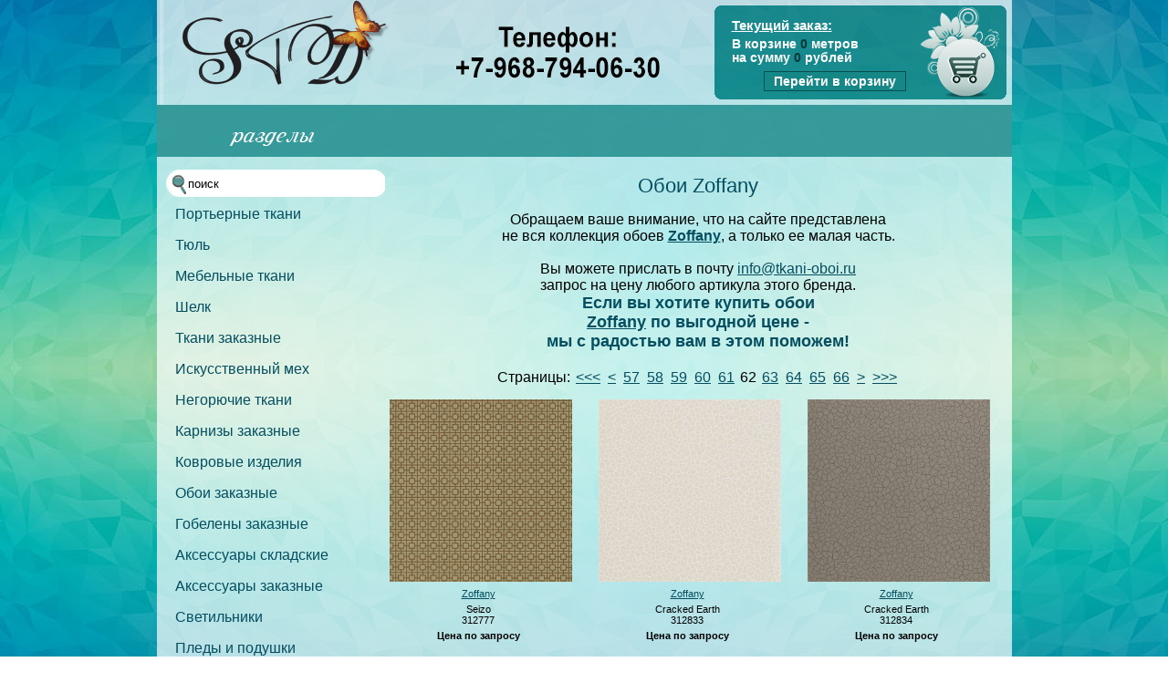

--- FILE ---
content_type: text/html; charset=UTF-8
request_url: https://tkani-oboi.ru/oboibrand?id=oboi_Zoffany&page=62
body_size: 30708
content:
    <!DOCTYPE html> 
		
<html lang="RU">

<head>

<title>&#10159;&#9884;Купить обои Zoffany у официального поставщика&#9884;</title>
<link rel="alternate" media="only screen and (max-width: 640px)" href="http://m.tkani-oboi.ru/oboibrand?id=oboi_Zoffany&page=62">
<meta name='wmail-verification' content='fa2ea8de60cc32b06e390642f6fac513' />
<meta name="yandex-verification" content="89039d5a2a025e50" />
<meta name="robots" content="all" />
<meta http-equiv="Content-Type" content="text/html; charset=utf-8">
<meta name="description" content="Купить обои Zoffany в Москве" />
<meta name="keywords" content="обои, виниловые обои, флизелиновые обои, zoffany, купить обои zoffany дешево, купить обои zoffany в москве" />
<!-- <script>
document.oncontextmenu=new Function("return false;")
</script> -->
<!--[if lte IE 8]>
<link rel="srylesheet" href="styles/ie8.css" type="text/css" />
<![endif]-->
<link href="styles/main.css" rel="stylesheet" type="text/css">
<link rel="apple-touch-icon" sizes="57x57" href="favicons/apple-touch-icon-57x57.png">
    <link rel="apple-touch-icon" sizes="60x60" href="favicons/apple-touch-icon-60x60.png">
    <link rel="apple-touch-icon" sizes="72x72" href="favicons/apple-touch-icon-72x72.png">
    <link rel="apple-touch-icon" sizes="76x76" href="favicons/apple-touch-icon-76x76.png">
    <link rel="apple-touch-icon" sizes="114x114" href="favicons/apple-touch-icon-114x114.png">
    <link rel="apple-touch-icon" sizes="120x120" href="favicons/apple-touch-icon-120x120.png">
    <link rel="apple-touch-icon" sizes="144x144" href="favicons/apple-touch-icon-144x144.png">
    <link rel="apple-touch-icon" sizes="152x152" href="favicons/apple-touch-icon-152x152.png">
    <link rel="icon" type="image/png" href="favicons/favicon-32x32.png" sizes="32x32">
    <link rel="icon" type="image/png" href="favicons/favicon-96x96.png" sizes="96x96">
    <link rel="icon" type="image/png" href="favicons/favicon-16x16.png" sizes="16x16">
    <link rel="manifest" href="favicons/manifest.json">
    <meta name="msapplication-TileColor" content="#ffffff">
    <meta name="msapplication-TileImage" content="favicons/mstile-144x144.png">

<script src="https://www.gstatic.com/swiffy/v7.4/runtime.js"></script>
    <script>
      swiffyobject = {"as3":false,"frameRate":50,"frameCount":1,"backgroundColor":-6710887,"frameSize":{"ymin":0,"xmin":0,"ymax":3300,"xmax":15000},"fileSize":18762,"v":"7.4.1","internedStrings":["::::::::","1072M::::A","delay_random","::::::6P:","::::::8L:","::::::1I:","::::::0W:","::::::9F:","5003K::XBB","::::::1E:","::::::M:","6359L::DAA","::::::5K:","::::::9B:","2221K::OCB","3924M::QAA","::::::A:","::::::Q:","::::::2S:","random","::::::3D:","6933K::KCB",":44S92Pb4N:8S3lb4G4pk66cbl5c6l1ub4k6q78b59db4p83b96b04db2m1l2t9nb5cn7gnb3d:3iMb9eP8iPb7b:5dhb2ds5R7nb8V7l3Q6sb5e8f5D6rb0J6kV1sb9g5gf8rb2G3kA5ob1g1d2f6mbJ4i5M2ra7S9mb1G1e3C2mbn1c3d1cb5d:7l9Gb3m9L8s4Qb7e0D9h0Dbd:hab0ce7g9gbt1c4d1cb3c:3g8Eb5c1E3g1Eb9c:3h3eb2c9c4f9cb2e:3j7Jb2h3Q5q45Cb2i2Q5r18Cb2i7N4l52Cby4P3f4Pbj:tkb2e2ed27cb9D74b6i12da:60La3G:bL2f4D2ibEdLdb2D:4N6Rb9K5U4Z72Cb6N8O53C31Cb7T4Q56C84Ba2Z9Qb3K9F42C3Lb7EM4JMc","::::::F:","76U92P86u387c","7488M::8CbB","1784M::DBA","::::::4S:","9993L::3CbB","::::::C:","1647L::HAA","::::::5C:","1072M738h::t00c","::::::0H:","::::::I:","2498L::8BaB","7508J::SDB","::::::5Q:","::::::0F:","::::::2J:","::::::W:"],"version":5,"tags":[{"paths":[{"data":[":540g90Pa:380ca080O:a:380Ca080o:"],"line":0}],"flat":true,"bounds":"550G00Q100o400c","linestyles":[{"color":-6750208,"width":20}],"id":1,"type":1},{"data":"[data-uri]\u003d","width":120,"id":2,"type":8,"height":180,"mask":"[data-uri]"},{"paths":[{"data":[":00X00Ra:600ca00x:a:600Cc"],"fill":0}],"flat":true,"bounds":"00X00R00x600c","fillstyles":[{"transform":"45184l::45184l00X00R","bitmap":2,"type":6}],"id":3,"type":1},{"frameCount":1,"id":4,"type":7,"tags":[{"depth":1,"id":3,"type":3,"matrix":0},{"type":2}]},{"frameCount":15,"id":5,"type":7,"tags":[{"depth":1,"id":4,"colortransform":"#3","type":3,"matrix":"#32"},{"type":2},{"depth":1,"replace":true,"colortransform":"#37","type":3,"matrix":"5854L52h::g71b"},{"type":2},{"depth":1,"replace":true,"colortransform":"::::::3R:","type":3,"matrix":"1207L931C::i73b"},{"type":2},{"depth":1,"replace":true,"colortransform":"::::::8R:","type":3,"matrix":"7635K110G::n80b"},{"type":2},{"depth":1,"replace":true,"colortransform":"::::::1S:","type":3,"matrix":"5412K805H::s86b"},{"type":2},{"depth":1,"replace":true,"colortransform":"#18","type":3,"matrix":"4689K339I::t90b"},{"type":2},{"depth":1,"replace":true,"colortransform":"::::::2R:","type":3,"matrix":"0592L048F:Al71b"},{"type":2},{"depth":1,"replace":true,"colortransform":"::::::3Q:","type":3,"matrix":"6283L89R:Ah7z"},{"type":2},{"depth":1,"replace":true,"colortransform":"::::::3P:","type":3,"matrix":"1621M906b:Ai73b"},{"type":2},{"depth":1,"replace":true,"colortransform":"::::::4O:","type":3,"matrix":"6534M738h::t00c"},{"type":2},{"depth":1,"replace":true,"colortransform":"::::::1P:","type":3,"matrix":"3480M674h::t99b"},{"type":2},{"depth":1,"replace":true,"colortransform":"::::::5P:","type":3,"matrix":"1655M718h::u00c"},{"type":2},{"type":9,"actions":[{"type":305,"value":"_root"},{"type":28},{"type":305,"value":"#2"},{"type":52},{"type":305,"value":0},{"type":305,"value":"Math"},{"type":28},{"type":305,"value":"#19"},{"type":82},{"type":305,"value":500},{"type":12},{"type":71},{"type":79}]},{"depth":1,"replace":true,"colortransform":"#3","type":3,"matrix":"#32"},{"type":2},{"type":2},{"type":9,"actions":[{"type":52},{"type":305,"value":"_root"},{"type":28},{"type":305,"value":"#2"},{"type":78},{"type":72},{"type":18},{"type":157,"target":14},{"type":305,"value":""},{"type":305,"value":4},{"type":34},{"type":305,"value":1},{"type":11},{"play":true,"frameBias":0,"type":159}]},{"type":2}]},{"paths":[{"data":[":F50cb6F:3K4jb6D6j6D6yb:9n6d4yb7d6j4k6jb6f:2k6Jb7d5J8d4YbA0O8D6Yb6D4J1K4JbA:A:bA:A:c"],"fill":0}],"flat":true,"bounds":"5P50c20c20g","fillstyles":[{"transform":"5535F03l93E5536FK25g","gradient":{"stops":[{"color":1291845632,"offset":0},{"color":855638016,"offset":114},{"color":0,"offset":255}]},"type":3}],"id":6,"type":1},{"frameCount":1,"id":7,"type":7,"tags":[{"depth":1,"id":5,"type":3,"matrix":"::::T0N"},{"depth":3,"id":5,"type":3,"matrix":"1072M:::t0N"},{"depth":5,"id":6,"type":3,"matrix":0},{"type":2}]},{"paths":[{"data":["#22"],"fill":0},{"data":[":56H82dbR:1Dcb3Ij4J9gbG1d7b1dbw:6fTb4j8D4j9Gb:X2EXc:1m0fb9C:9S8ib8Q7j5L9rbqy3dyb8e:4p2Lb3o8Q4l9RbCAGAc:2r3gb8B:0J5pb6G4qD5sbgbnbb1f:8h6Pb1c5Re5SbAACAc:6I7Bb0D:4R3qb5O4r9F4xbrl6clb1g:4o4Rb2j3W8f4XbBAEAc"],"fill":1},{"data":[":47S59NbW:4CjbQo8j6cb4lu6p0dbxkhkbL:6DFa2PTbTA5CAb9D:3ElbGo9fua6okb1he7p1cb2ep1gpbl:kGbDR8I3Fb5I5D5Q2Fa5LZbPC8BCc:7v0IbD:Hab4Do4h6gb8l1f7y0pb9e5d3e5dbG:4J2Fb9Q5K24C2Pb2J4C4N4CbQ:XfbXt6k5eb0n4c6v2hb5h7d0t9lb9j7g5q7gbc:f:b6fE5T6Sb2Y7Q08C7Qc:6O9vb7L:8LsbBw0owb1o:9y2cb9j1c7s5fb9co8bobM:3JWb3P2D33C6Db8BA2EAb9K:8Kqbas4jwa1unb9jj85b7eb0j7b0n7bb1c:8bPbH6C4T7Kb6S2H93C8Hb0DA1GAc:35g7mbH:MebYvv5eb7d2c7k4fbsizibs:8D4Fb4G9F4J9Fc:78E3ca2VgbFz1n9ba07czb9ov7q9ebjtQtbT:2FLb6I8B94B9Da3UgbP9b9q6cb5sg14c7db3gx2jxbr:tIbdY4c9Eb0c4C0K0Gb1N7C56C6Ec:7E4ob0G:3Fubl3c4q4db2pk9w9bb7gq7k3dbvnCnbT:0GIa2Z8Bb4CB9EBb6H:0Gxbu1c1l1cb9i:76b7bb2gk2kkb8e:8dWbP9C1E6Gb5C8C1K6Ea75B1Db8GI3LIc:14f5HbL:Rhb8B9c3c0gb1f0c4p5ia6p3kb4cu7dubg:gFb:Q4S4Qb6O7L5T7Lc:4E9ibP:UmbP3cj0ebyp7h2db1f7b3t8ib6h3d9i3dbh:NRa2M6Ia7O1Jb0E1C5G1Cc:9d2obS:e0cb4g7i80b5kb4X5N85B5Nc:33D5fb2H:6Gzbg9c0p1da7xgb5id1m5cb9by4DybQ:8CAa5YGbC:F:b9L:1K1dbo2c4g2cbp:5cBb2fH3rHb5e:3lbbp:0c:b0r:6l6Da1J7Hb8C3C5I3CbF:M:a0ZRb7FG0KGc:99e9tbL:7Bda74Btb0Uc6T8cbc9b0k9bbs:1dAa8xSb5cE8eEb3d:5dqbc7b4I0ca0Vzb3Lu4K8ebeu6cubt:1eIb8gW9w5Cb1pL0q4Dbj3CH7HbN3D5E3Dc:H4tbV:2Eea8Q8cb7Gu4J4cb8BmL8bbddqdb3c:1l8Bb7i1C0n1Cbk:rbb5ci7G7da9P0fb8EuPybd:i:b6d:6p2Cb4m7C2q3Fb7cZz3FbIZ1FZc"],"fill":2},{"data":[":56H82db2e:2exb:1c4J9gb3Dt6Ftb4C:7B1Dbk9F4j9GbxC1dCc:1m0fbd:gab9bk4L9rb6J2l4P2lbZ:3DYb3E2H5l9Rb1p8I9s8Ic:2r3gbb:cabzjE5sb8B6p8H6pbG:NBb2GUd5Sb2g5P0j5Pc:6I7Bbc:eab4ck8F4xb3H4r4O4rbR:6CLb6H0F9f4Xb5n3Q4r3Qc:0E38Mb6E:6L6fb3K9jH7vb4j7k6g0tb8B2h3L4lb6I2du1eb7kh5m3hbr5g4P7vb3R2o5S6wbM4h3F9ob1E5gU6nb0c1gx8obF6h0f0rb6f3i8q6ka5s5dbue8ceb5e:6h0Eb1d7F6j6Sb5f0M9o72Bb4i2N0m68Cb0c1R9f1Rbj:ukb2E8PT4Zb5EZ4I3Ia2K1Rb3G4K1O4Vb9G0K6O9Qb0CZ5FZc"],"fill":3}],"bounds":"#24","fillstyles":[{"transform":"1092F50U499c8310E90C:","gradient":{"stops":[{"color":-149944,"offset":0},{"color":-2453176,"offset":34},{"color":-2462682,"offset":105},{"color":-9558492,"offset":214},{"color":-11721435,"offset":255}]},"type":3},{"color":-10479104,"type":1},{"transform":"3716F57J29s2207F04L07I","gradient":{"stops":[{"color":-13210,"offset":0},{"color":-149944,"offset":56},{"color":-2462682,"offset":153},{"color":-10092544,"offset":238}]},"type":3},{"transform":"1450F79s923B9494E30F35C","gradient":{"stops":[{"color":-13210,"offset":0},{"color":-149944,"offset":56},{"color":-2462682,"offset":153},{"color":-10092544,"offset":238}]},"type":3}],"id":8,"type":1},{"paths":[{"data":["#22"],"fill":0}],"flat":true,"bounds":"#24","fillstyles":[{"color":-65281,"type":1}],"id":9,"type":1},{"data":"[data-uri]\u003d","width":120,"id":10,"type":8,"height":180},{"paths":[{"data":[":00X80Qa:600ca00x:a:600Cc"],"fill":0}],"flat":true,"bounds":"00X80Q00x600c","fillstyles":[{"transform":"45184l::45184l00X80Q","bitmap":10,"type":6}],"id":11,"type":1},{"frameCount":1,"id":12,"type":7,"tags":[{"depth":1,"id":11,"type":3,"matrix":0},{"type":2}]},{"frameCount":1,"id":13,"type":7,"tags":[{"depth":2,"id":8,"type":3,"matrix":0},{"depth":3,"id":9,"type":3,"matrix":0,"clip":6},{"depth":4,"id":12,"colortransform":"#3","type":3,"matrix":0},{"type":2}]},{"frameCount":15,"id":14,"type":7,"tags":[{"depth":1,"id":13,"type":3,"matrix":"#1"},{"type":2},{"depth":1,"replace":true,"colortransform":"RrRnRg::","type":3,"matrix":"#11"},{"type":2},{"depth":1,"replace":true,"colortransform":"6C6c6C8b6Cn::","type":3,"matrix":"#30"},{"type":2},{"depth":1,"replace":true,"colortransform":"4E3e4E3d4Ev::","type":3,"matrix":"#21"},{"type":2},{"depth":1,"replace":true,"colortransform":"2G1g2G7e2G9b::","type":3,"matrix":"#14"},{"type":2},{"depth":1,"replace":true,"colortransform":"0I9h0I1g0I6c::","type":3,"matrix":"#36"},{"type":2},{"depth":1,"replace":true,"colortransform":"7G1g7G3e7G7b::","type":3,"matrix":"#8"},{"type":2},{"depth":1,"replace":true,"colortransform":"4F2e4F6c4Fr::","type":3,"matrix":"#35"},{"type":2},{"depth":1,"replace":true,"colortransform":"1E4c1Er1Ei::","type":3,"matrix":"#28"},{"type":2},{"depth":1,"replace":true,"colortransform":"8Co8C:8C:::","type":3,"matrix":"#25"},{"type":2},{"depth":1,"replace":true,"colortransform":"QgQ:Q:::","type":3,"matrix":"#15"},{"type":2},{"depth":1,"replace":true,"colortransform":"DbD:D:::","type":3,"matrix":"#26"},{"type":2},{"depth":1,"replace":true,"colortransform":"#0","type":3,"matrix":"#1"},{"type":2},{"type":2},{"type":9,"actions":[{"type":52},{"type":305,"value":"_root"},{"type":28},{"type":305,"value":"#2"},{"type":78},{"type":72},{"type":18},{"type":157,"target":14},{"type":305,"value":""},{"type":305,"value":4},{"type":34},{"type":305,"value":1},{"type":11},{"play":true,"frameBias":0,"type":159}]},{"type":2}]},{"frameCount":15,"id":15,"type":7,"tags":[{"depth":1,"id":13,"type":3,"matrix":"#1"},{"type":2},{"depth":1,"replace":true,"colortransform":"RgR:R:::","type":3,"matrix":"#11"},{"type":2},{"depth":1,"replace":true,"colortransform":"6Cn6C:6C:::","type":3,"matrix":"#30"},{"type":2},{"depth":1,"replace":true,"colortransform":"4Ev4E:4E:::","type":3,"matrix":"#21"},{"type":2},{"depth":1,"replace":true,"colortransform":"2G9b2G:2G:::","type":3,"matrix":"#14"},{"type":2},{"depth":1,"replace":true,"colortransform":"0I6c0I:0I:::","type":3,"matrix":"#36"},{"type":2},{"depth":1,"replace":true,"colortransform":"7G7c7Gh7Gd::","type":3,"matrix":"#8"},{"type":2},{"depth":1,"replace":true,"colortransform":"4F7c4Fp4Fh::","type":3,"matrix":"#35"},{"type":2},{"depth":1,"replace":true,"colortransform":"1E8c1Ew1Ek::","type":3,"matrix":"#28"},{"type":2},{"depth":1,"replace":true,"colortransform":"8C8c8C1c8Co::","type":3,"matrix":"#25"},{"type":2},{"depth":1,"replace":true,"colortransform":"QqQnQg::","type":3,"matrix":"#15"},{"type":2},{"depth":1,"replace":true,"colortransform":"DdDcDb::","type":3,"matrix":"#26"},{"type":2},{"depth":1,"replace":true,"colortransform":"#0","type":3,"matrix":"#1"},{"type":2},{"type":2},{"type":9,"actions":[{"type":52},{"type":305,"value":"_root"},{"type":28},{"type":305,"value":"#2"},{"type":78},{"type":72},{"type":18},{"type":157,"target":14},{"type":305,"value":""},{"type":305,"value":4},{"type":34},{"type":305,"value":1},{"type":11},{"play":true,"frameBias":0,"type":159}]},{"type":2}]},{"paths":[{"data":[":74b68GbE:Kab1CeW0cb1P3j6S07cal:b8c3V3s01Cbc:g:bw:0cSbfRLRc"],"fill":0},{"data":[":92B68GbR:Lrbgs0csbc:g:b5o8g3s01cal:b5C4T5S07CbgYX0CbFAKAc"],"fill":1},{"data":[":A24DaBbb9B4c8C9fbJ4cf7da7dBb2cP1f0EabBa6G4Fc"],"fill":2},{"data":[":0J1Ca:ab:44c0c87eb9b3x0g3xb1d:1g3Xb9b3X9b87Ea:Ac"],"fill":3},{"data":[":7c40DbC:E:bTb3Cpa6g4fblOj5CbBUQ4CbNK1CKc"],"fill":4},{"data":[":4E40DbQ:1CkbOmQ4cbBtj5ca6g4FbMN3CPbC:E:c"],"fill":5},{"data":[":P24Da6G4fabbb9b4c1f0ea7dbbpMf7DbI5C8C9FaBBc"],"fill":6},{"data":[":2G32db6C2t2C98bbd6i9b8pbx2g2f4gba:b:b8c:7f9Hb9b1I3c6Qbd5H0C72Bb4C0c6F0cb4C:5F3Cc"],"fill":7},{"data":["::95Cb1D:0G7jb9B5j0C3ya:da0t:a:DbA8N9B3Yb0C7J1G7Jc"],"fill":8}],"bounds":"06C68G94e40q","fillstyles":[{"transform":"4493F31I26e4947F0z49G","gradient":{"stops":[{"color":-1073741824,"offset":0},{"color":1076373544,"offset":31},{"color":-2147483648,"offset":177}]},"type":3},{"transform":"6579F31I26E4947F78B49G","gradient":{"stops":[{"color":-1073741824,"offset":0},{"color":1076373544,"offset":31},{"color":-2147483648,"offset":177}]},"type":3},{"transform":"5377F3m96B5184F5c90C","gradient":{"stops":[{"color":-2453176,"offset":0},{"color":-2462682,"offset":55},{"color":-1066523100,"offset":195},{"color":5055781,"offset":255}]},"type":3},{"transform":"5096F::1918FJ5N","gradient":{"stops":[{"color":-2453176,"offset":0},{"color":-2462682,"offset":55},{"color":-1066523100,"offset":195},{"color":5055781,"offset":255}]},"type":3},{"transform":"5377F3m3M5377F6c91C","gradient":{"stops":[{"color":-2453176,"offset":0},{"color":-2462682,"offset":55},{"color":-1066523100,"offset":195},{"color":5055781,"offset":255}]},"type":3},{"transform":"5695F3m3m5377F3E91C","gradient":{"stops":[{"color":-2453176,"offset":0},{"color":-2462682,"offset":55},{"color":-1066523100,"offset":195},{"color":5055781,"offset":255}]},"type":3},{"transform":"5695F3m96b5184F2E90C","gradient":{"stops":[{"color":-2453176,"offset":0},{"color":-2462682,"offset":55},{"color":-1066523100,"offset":195},{"color":5055781,"offset":255}]},"type":3},{"transform":"5534F94s51E5536FI69e","gradient":{"stops":[{"color":-6266591,"offset":0},{"color":-5356000,"offset":55},{"color":-1067770338,"offset":195},{"color":5055781,"offset":255}]},"type":3},{"transform":"5056F::3274FO0S","gradient":{"stops":[{"color":-2453176,"offset":0},{"color":-2462682,"offset":55},{"color":-1066523100,"offset":195},{"color":5055781,"offset":255}]},"type":3}],"id":16,"type":1},{"frameCount":4,"id":17,"type":7,"tags":[{"depth":1,"id":14,"colortransform":"ZzZzZz::","type":3,"matrix":":::8CJc"},{"depth":3,"id":15,"colortransform":"Z:Z:Z:::","type":3,"matrix":"1072M::8CDc"},{"depth":19,"id":16,"type":3,"matrix":0},{"type":2},{"type":2},{"depth":1,"type":4},{"depth":3,"type":4},{"depth":1,"id":13,"colortransform":"7J9g7J3f7J2c::","type":3,"matrix":"7508J::7ENa","ratio":2},{"depth":8,"id":13,"colortransform":"7J2c7J:7J:::","type":3,"matrix":"564W::7E:a","ratio":2},{"type":2},{"type":2}]},{"frameCount":43,"id":18,"type":7,"tags":[{"type":9,"actions":[{"type":305,"value":""},{"type":305,"value":2},{"type":52},{"type":305,"value":2},{"type":63},{"type":157,"target":8},{"type":305,"value":-100},{"type":153,"target":9},{"type":305,"value":100},{"type":35}]},{"depth":1,"id":1,"type":3,"matrix":0},{"depth":20,"id":7,"colortransform":"#4","type":3,"matrix":"8304I6756E6756e8304I686f837B"},{"depth":26,"id":17,"colortransform":"#4","type":3,"matrix":"8305I6756E6755e8304I340f887B"},{"type":2},{"depth":20,"replace":true,"colortransform":"#12","type":3,"matrix":"3751I3423E3423e3751I999e35Y"},{"depth":26,"replace":true,"colortransform":"#12","type":3,"matrix":"3753I3424E3423e3752I681e88Y"},{"type":2},{"depth":20,"replace":true,"colortransform":"#39","type":3,"matrix":"9970H0009E0009e9970H348e50V"},{"depth":26,"replace":true,"colortransform":"#39","type":3,"matrix":"9969H0011E0010e9969H060e03W"},{"type":2},{"depth":20,"replace":true,"colortransform":"#5","type":3,"matrix":"6414H6723D6723d6414H736d80S"},{"depth":26,"replace":true,"colortransform":"#5","type":3,"matrix":"6415H6724D6725d6415H474d34T"},{"type":2},{"depth":20,"replace":true,"colortransform":"#33","type":3,"matrix":"3381H3441D3442d3381H160d29Q"},{"depth":26,"replace":true,"colortransform":"#33","type":3,"matrix":"3381H3443D3443d3380H924c82Q"},{"type":2},{"depth":20,"replace":true,"colortransform":"#7","type":3,"matrix":"0814H0219D0219d0814H623c89N"},{"depth":26,"replace":true,"colortransform":"#7","type":3,"matrix":"0815H0219D0219d0815H412c44O"},{"type":2},{"depth":20,"replace":true,"colortransform":"#38","type":3,"matrix":"8543G7141C7141c8543G119c71L"},{"depth":26,"replace":true,"colortransform":"#38","type":3,"matrix":"8542G7142C7142c8542G934b22M"},{"type":2},{"depth":20,"replace":true,"colortransform":"#9","type":3,"matrix":"6542G4229C4230c6542G56z66J"},{"depth":26,"replace":true,"colortransform":"#9","type":3,"matrix":"6542G4230C4230c6542G91x18K"},{"type":2},{"depth":20,"replace":true,"colortransform":"#20","type":3,"matrix":"4896G1465C1466c4896G29v77H"},{"depth":26,"replace":true,"colortransform":"#20","type":3,"matrix":"4896G1466C1467c4896G86t29I"},{"type":2},{"depth":20,"replace":true,"colortransform":"#31","type":3,"matrix":"3557G8881B8881b3557G37r06G"},{"depth":26,"replace":true,"colortransform":"#31","type":3,"matrix":"3558G8881B8881b3558G15q55G"},{"type":2},{"depth":20,"replace":true,"colortransform":"#13","type":3,"matrix":"2310G539Z540z2310G84n52E"},{"depth":26,"replace":true,"colortransform":"#13","type":3,"matrix":"2311G539Z540z2311G79m99E"},{"type":2},{"depth":20,"replace":true,"colortransform":"#40","type":3,"matrix":"1399G384X384x1399G70k11D"},{"depth":26,"replace":true,"colortransform":"#40","type":3,"matrix":"1400G384X385x1399G80j57D"},{"type":2},{"depth":20,"replace":true,"colortransform":"#17","type":3,"matrix":"0547G488V488v0547G90h91B"},{"depth":26,"replace":true,"colortransform":"#17","type":3,"matrix":"0548G488V488v0547G15h34C"},{"type":2},{"depth":20,"replace":true,"colortransform":"#10","type":3,"matrix":"9892F820T821t9892F49f5R"},{"depth":26,"replace":true,"colortransform":"#10","type":3,"matrix":"9893F821T820t9892F86e7V"},{"type":2},{"depth":20,"replace":true,"colortransform":"#34","type":3,"matrix":"9408F393S394s9408F45d5I"},{"depth":26,"replace":true,"colortransform":"#34","type":3,"matrix":"9409F394S393s9408F92c4M"},{"type":2},{"depth":20,"replace":true,"colortransform":"#23","type":3,"matrix":"9010F223R224r9010F76bT"},{"depth":26,"replace":true,"colortransform":"#23","type":3,"matrix":"9010F224R224r9010F5w2F"},{"type":2},{"depth":20,"replace":true,"colortransform":"#29","type":3,"matrix":"8687F315Q315q8687F7n8c"},{"depth":26,"replace":true,"colortransform":"#29","type":3,"matrix":"8688F315Q316q8687F1kC"},{"type":2},{"depth":20,"replace":true,"colortransform":"#16","type":3,"matrix":"8492F658P659p8492F5e7g"},{"depth":26,"replace":true,"colortransform":"#16","type":3,"matrix":"8492F659P659p8492Fw0d"},{"type":2},{"depth":20,"replace":true,"colortransform":"#0","type":3,"matrix":"8409F258P259p8409FA2j"},{"depth":26,"replace":true,"colortransform":"#0","type":3,"matrix":"8409F259P260p8409F0C3f"},{"type":2},{"depth":20,"replace":true,"type":3,"matrix":"8381F135P135p8381FT0k"},{"depth":26,"replace":true,"type":3,"matrix":"8381F135P135p8381F8D4g"},{"type":2},{"depth":20,"replace":true,"type":3,"matrix":"3255F217P217p3255FS0k"},{"depth":26,"replace":true,"type":3,"matrix":"3255F217P217p3255F3E7e"},{"type":2},{"depth":20,"replace":true,"type":3,"matrix":"9398E172O172o9398ET1k"},{"depth":26,"replace":true,"type":3,"matrix":"9398E172O172o9398E4E5d"},{"type":2},{"depth":20,"replace":true,"type":3,"matrix":"6853E867M867m6853ET2k"},{"depth":26,"replace":true,"type":3,"matrix":"6853E867M867m6853E1E6c"},{"type":2},{"depth":20,"replace":true,"type":3,"matrix":"5448E878L878l5448ES0k"},{"depth":26,"replace":true,"type":3,"matrix":"5448E878L878l5448E0E9b"},{"type":2},{"depth":20,"replace":true,"type":3,"matrix":"5004E551L551l5004ET1k"},{"depth":26,"replace":true,"type":3,"matrix":"5004E551L551l5004E9D8b"},{"type":2},{"type":9,"actions":[{"type":305,"value":"delay"},{"type":52},{"type":305,"value":3000},{"type":71},{"type":29}]},{"depth":20,"replace":true,"type":3,"matrix":"6138E391M391m6138EJ1k"},{"depth":26,"replace":true,"type":3,"matrix":"6138E391M391m6138E1E3c"},{"type":2},{"depth":20,"type":4},{"depth":20,"id":7,"type":3,"matrix":"7344E189N189n7344E:0k","actions":[{"actions":[{"type":129,"frame":0}],"events":128,"key":0}],"ratio":26},{"depth":26,"type":4},{"depth":26,"id":17,"type":3,"matrix":"7344E189N189n7344E2E7c","actions":[{"actions":[{"type":129,"frame":0}],"events":128,"key":0}],"ratio":26},{"type":2},{"type":9,"actions":[{"type":52},{"type":305,"value":"delay"},{"type":28},{"type":72},{"type":18},{"type":157,"target":12},{"type":305,"value":""},{"type":305,"value":4},{"type":34},{"type":305,"value":1},{"type":11},{"play":true,"frameBias":0,"type":159}]},{"depth":2,"id":7,"colortransform":"#6","type":3,"matrix":"7183E551N523n7135E1H7m","ratio":27},{"depth":8,"id":7,"colortransform":"::::::5T:","type":3,"matrix":"7157E596N568n7109E0K4l","ratio":27},{"depth":14,"id":7,"colortransform":"::::::7Q:","type":3,"matrix":"7130E643N615n7082E9M1k","ratio":27},{"depth":20,"replace":true,"colortransform":"::::::L:","type":3,"matrix":"8018E097M916n6907E95Bp"},{"depth":26,"replace":true,"colortransform":"::::::N:","type":3,"matrix":"6916E028O995n6860E54C6e"},{"type":2},{"depth":2,"replace":true,"type":3,"matrix":"6841E168O131o6779E54C:"},{"depth":8,"replace":true,"colortransform":"::::::4T:","type":3,"matrix":"7293E381N179o6751E77C4e"},{"depth":14,"replace":true,"colortransform":"::::::4Q:","type":3,"matrix":"7590E863M300o6682E38Dt"},{"depth":20,"replace":true,"colortransform":"::::::Z:","type":3,"matrix":"8703E906K738o6431E16F7H"},{"depth":26,"type":4},{"depth":26,"id":17,"colortransform":"::::::1C:","type":3,"matrix":"6290E127P089p6225E86F6i","ratio":28},{"type":2},{"depth":2,"replace":true,"type":3,"matrix":"6459E835O796o6394E40F3N"},{"depth":8,"replace":true,"colortransform":"::::::3T:","type":3,"matrix":"7419E160N879o6346E72FW"},{"depth":14,"replace":true,"colortransform":"::::::1Q:","type":3,"matrix":"8075E016M081p6229E70G9G"},{"depth":20,"replace":true,"colortransform":"::::::0D:","type":3,"matrix":"9445E618J628p5916E65I8S"},{"depth":26,"replace":true,"colortransform":"::::::9D:","type":3,"matrix":"7803E494M173q5596E00K2I"},{"type":2},{"depth":2,"replace":true,"type":3,"matrix":"6057E536P496p5989E42I95B"},{"depth":8,"replace":true,"colortransform":"::::::2T:","type":3,"matrix":"7558E918M645p5903E93I5J"},{"depth":14,"replace":true,"colortransform":"::::::8P:","type":3,"matrix":"8605E092L936p5735E31K8R"},{"depth":20,"replace":true,"colortransform":"::::::6E:","type":3,"matrix":"0243F228I587q5360E39M18C"},{"depth":26,"replace":true,"colortransform":"::::::7F:","type":3,"matrix":"9300E882J281r4955E15O83B"},{"type":2},{"depth":2,"replace":true,"type":3,"matrix":"5635E271Q229q5565E58L53D"},{"depth":8,"replace":true,"colortransform":"::::::1T:","type":3,"matrix":"7710E655M479q5420E44M9S"},{"depth":14,"replace":true,"colortransform":"::::::4P:","type":3,"matrix":"9182E086K866q5196E26O08C"},{"depth":20,"replace":true,"colortransform":"::::::3G:","type":3,"matrix":"1098F739G615r4765E39Q46D"},{"depth":26,"replace":true,"colortransform":"::::::5H:","type":3,"matrix":"0797F268H389s4314E27S71D"},{"type":2},{"depth":2,"replace":true,"type":3,"matrix":"5194E040R997q5121E88O20F"},{"depth":8,"replace":true,"colortransform":"::::::0T:","type":3,"matrix":"7873E371M378r4899E22Q96B"},{"depth":14,"replace":true,"colortransform":"::::::0P:","type":3,"matrix":"9806E998I870r4614E51S36D"},{"depth":20,"replace":true,"colortransform":"#5","type":3,"matrix":"2010F150F711s4129E70U84E"},{"depth":26,"replace":true,"colortransform":"::::::3J:","type":3,"matrix":"2295F656E497t3672E43W62F"},{"type":2},{"depth":2,"replace":true,"type":3,"matrix":"4734E844R798r4656E34S95G"},{"depth":8,"replace":true,"colortransform":"::::::9S:","type":3,"matrix":"8036E084M373s4324E29U01D"},{"depth":14,"replace":true,"colortransform":"::::::6O:","type":3,"matrix":"0466F842H977s3974E11X75E"},{"depth":20,"replace":true,"colortransform":"::::::0K:","type":3,"matrix":"2972F468D908t3441E24Z29G"},{"depth":26,"replace":true,"colortransform":"::::::1L:","type":3,"matrix":"3788F048C637u3015E756B51H"},{"type":2},{"depth":2,"replace":true,"type":3,"matrix":"4253E683S633s4174E93V75I"},{"depth":8,"replace":true,"colortransform":"::::::8S:","type":3,"matrix":"6847E163O383t3739E49Y94F"},{"depth":14,"replace":true,"colortransform":"::::::1O:","type":3,"matrix":"8742E854K106u3320E838B65H"},{"depth":20,"replace":true,"colortransform":"::::::0M:","type":3,"matrix":"0691F451H117v2737E029C87I"},{"depth":26,"replace":true,"colortransform":"::::::9M:","type":3,"matrix":"1369F270G726v2385E172C23K"},{"type":2},{"depth":2,"replace":true,"type":3,"matrix":"3753E555T503t3670E68Z63K"},{"depth":8,"replace":true,"colortransform":"::::::7S:","type":3,"matrix":"5644E259Q423u3137E969B87I"},{"depth":14,"replace":true,"colortransform":"::::::7N:","type":3,"matrix":"7009E877N266v2649E266C56K"},{"depth":20,"replace":true,"colortransform":"::::::0O:","type":3,"matrix":"8403E439L358w2019E433C47L"},{"depth":26,"replace":true,"colortransform":"::::::7O:","type":3,"matrix":"8945E494K845w1737E587C94M"},{"type":2},{"depth":2,"replace":true,"type":3,"matrix":"3233E461U406u3147E058C59M"},{"depth":8,"replace":true,"colortransform":"::::::5S:","type":3,"matrix":"4442E357S462v2535E390C79L"},{"depth":14,"replace":true,"colortransform":"::::::2N:","type":3,"matrix":"5276E900Q424w1979E693C46N"},{"depth":20,"replace":true,"colortransform":"::::::0Q:","type":3,"matrix":"6114E426P600x1302E837C05O"},{"depth":26,"replace":true,"colortransform":"#37","type":3,"matrix":"6521E717O966x1090E002D66P"},{"type":2},{"depth":2,"replace":true,"type":3,"matrix":"2695E401V344v2604E462C61O"},{"depth":8,"replace":true,"colortransform":"#27","type":3,"matrix":"3240E453U501w1935E809C72O"},{"depth":14,"replace":true,"colortransform":"::::::7M:","type":3,"matrix":"3544E922T582x1309E121D37Q"},{"depth":20,"replace":true,"colortransform":"::::::0S:","type":3,"matrix":"3824E413T841y0585E242D64Q"},{"depth":26,"replace":true,"colortransform":"#27","type":3,"matrix":"4096E940S086z0443E418D38S"},{"type":2},{"depth":2,"replace":true,"type":3,"matrix":"2136E375W316w2042E881C73Q"},{"depth":8,"replace":true,"colortransform":"::::::3S:","type":3,"matrix":"2037E549W540x1333E229D66R"},{"depth":14,"replace":true,"colortransform":"::::::3M:","type":3,"matrix":"1810E946W741y0638E550D28T"},{"depth":20,"replace":true,"colortransform":"::::::0U:","type":3,"matrix":"1534E400X7084b9868D646D22T"},{"depth":26,"replace":true,"colortransform":"::::::2U:","type":3,"matrix":"1670E163X7206b9797D835D09V"},{"type":2},{"depth":2,"replace":true,"type":3,"matrix":"1523E411X360x1445E313D90S"},{"depth":8,"replace":true,"colortransform":"#18","type":3,"matrix":"0800E673Y619y0715E651D60U"},{"depth":14,"replace":true,"colortransform":"#4","type":3,"matrix":"0039E997Z941z9951D976D21W"},{"depth":20,"type":4},{"depth":20,"id":7,"colortransform":"#6","type":3,"matrix":"9152D8387B8378b9147D050E81V","ratio":39},{"depth":26,"replace":true,"colortransform":"#6","type":3,"matrix":"9152D8387B8378b9147D352E07Y"},{"type":2},{"depth":2,"type":4},{"depth":8,"type":4},{"depth":14,"type":4},{"depth":20,"type":4},{"depth":26,"type":4},{"type":9,"actions":[{"type":305,"value":"delay"},{"type":52},{"type":305,"value":0},{"type":305,"value":"Math"},{"type":28},{"type":305,"value":"#19"},{"type":82},{"type":305,"value":9000},{"type":12},{"type":71},{"type":29}]},{"type":2},{"type":2},{"type":9,"actions":[{"type":52},{"type":305,"value":"delay"},{"type":28},{"type":72},{"type":18},{"type":157,"target":12},{"type":305,"value":""},{"type":305,"value":4},{"type":34},{"type":305,"value":1},{"type":11},{"play":true,"frameBias":0,"type":159}]},{"type":2}]},{"depth":1,"id":18,"type":3,"matrix":"D::i500g36p"},{"type":2}]};
    </script>
    	<!-- Start WOWSlider.com HEAD section -->
		<link rel="stylesheet" type="text/css" href="engine2/style.css" />
	<script src="engine2/jquery.js"></script>
<link rel="stylesheet" type="text/css" href="engine1/style.css" />
<script src="engine1/jquery.js"></script>
<!-- End WOWSlider.com HEAD section -->
<!-- Facebook Pixel Code -->
<script>
  !function(f,b,e,v,n,t,s)
  {if(f.fbq)return;n=f.fbq=function(){n.callMethod?
  n.callMethod.apply(n,arguments):n.queue.push(arguments)};
  if(!f._fbq)f._fbq=n;n.push=n;n.loaded=!0;n.version='2.0';
  n.queue=[];t=b.createElement(e);t.async=!0;
  t.src=v;s=b.getElementsByTagName(e)[0];
  s.parentNode.insertBefore(t,s)}(window, document,'script',
  'https://connect.facebook.net/en_US/fbevents.js');
  fbq('init', '148510769134320');
  fbq('track', 'PageView');
</script>
</head>
<body>
<noscript><img height="1" width="1" style="display:none" src="https://www.facebook.com/tr?id=148510769134320&ev=PageView&noscript=1" alt=""></noscript>
<!-- End Facebook Pixel Code -->
<script>document.onselectstart=new Function("return false");
document.ondragstart=new Function("return false");</script>
<script>
  fbq('track', 'ViewContent');
</script>
<SCRIPT>
<!--
var message="";
<!-- function clickIE() {if
(document.all) {(message);return false;}}
function clickNS(e) {if
(document.layers||(document.getElementById&&!document.all))
{
if (e.which==2) {
(message);
return false;}}}
if (document.layers) {
document.captureEvents(Event.MOUSEDOWN);
document.onmousedown=clickNS;
}else{
document.onmouseup=clickNS;
document.oncontextmenu=clickIE;
}
document.oncontextmenu=new
Function("return false")
-->
</SCRIPT> 

<!-- Rating@Mail.ru counter -->
<script>
var _tmr = _tmr || [];
_tmr.push({id: "2680410", type: "pageView", start: (new Date()).getTime()});
(function (d, w, id) {
  if (d.getElementById(id)) return;
  var ts = d.createElement("script"); ts.type = "text/javascript"; ts.async = true; ts.id = id;
  ts.src = (d.location.protocol == "https:" ? "https:" : "http:") + "//top-fwz1.mail.ru/js/code.js";
  var f = function () {var s = d.getElementsByTagName("script")[0]; s.parentNode.insertBefore(ts, s);};
  if (w.opera == "[object Opera]") { d.addEventListener("DOMContentLoaded", f, false); } else { f(); }
})(document, window, "topmailru-code");
</script><noscript><div style="position:absolute;left:-10000px;">
<img src="//top-fwz1.mail.ru/counter?id=2680410;js=na" style="border:0;" height="1" width="1" alt="Рейтинг@Mail.ru" />
</div></noscript>
<!-- //Rating@Mail.ru counter -->
<div id="container">
<div id="swiffycontainer" style="width: 750px; height: 165px; pointer-events: none;">

    </div>
    <script>
      
      var stage = new swiffy.Stage(document.getElementById('swiffycontainer'),
          swiffyobject, {});
      stage.setBackground(null);
      stage.start();
    </script>
 <div id="header">
 <table>
          <tr>
              <td><a href="https://tkani-oboi.ru/"><img src="img/logo.png" alt="STD" width="604" oncontextmenu="return false;" /></a>
<td> <a href="https://tkani-oboi.ru/cart"><img src="img/cart.png" alt="Корзина" width="333" oncontextmenu="return false;" /></a>
          </tr>
        </table>
<div class="cart">
<p class="white1">Текущий заказ:</p>
<p class="white"> В корзине <span>0</span> метров<br />на сумму <span>0</span>  рублей</p>
<p><a href="https://tkani-oboi.ru/cart">Перейти в корзину</a></p>
 </div>
</div>
<div id="content">

	<div id="left">
	<div class="header">
	<a href="https://tkani-oboi.ru/"><img src="img/left_header.png" alt="На главную страницу" oncontextmenu="return false;" /></a>
	</div>
		<div id="search">
	<form name="search" action="https://tkani-oboi.ru/search" method="get">	
	<table>
	<tr>
	<td class="input_left"></td>
	<td>
	<input type="text" name="q" value="поиск" onfocus="if(this.value == 'поиск') this.value=''" onblur="if(this.value == '') this.value='поиск'">
	</td>
	<td class="input_right"></td>
	</tr>
	</table>
	</form>
	</div>
	<div id="menu">
	<div id="items">
	
		<p> 
	<a href="https://tkani-oboi.ru/section?id=1">Портьерные ткани</a>
	</p> 
		<p> 
	<a href="https://tkani-oboi.ru/section?id=2">Тюль</a>
	</p> 
		<p> 
	<a href="https://tkani-oboi.ru/section?id=3">Мебельные ткани</a>
	</p> 
		<p> 
	<a href="https://tkani-oboi.ru/section?id=4">Шелк</a>
	</p> 
	
	<p>
	<a href="https://tkani-oboi.ru/brand">Ткани заказные</a>
	</p>
	<p><a href="https://tkani-oboi.ru/furs">Искусственный мех</a></p>
	<p><a href="https://tkani-oboi.ru/trevira">Негорючие ткани</a></p>
	<p>
	<a href="https://tkani-oboi.ru/karnizs">Карнизы заказные </a>
	</p>	
	<p>
	<a href="https://tkani-oboi.ru/carpets">Ковровые изделия</a>
	</p>
		<p>
	<a href="https://tkani-oboi.ru/obois">Обои заказные</a>
	</p>
	<p>
	<a href="https://tkani-oboi.ru/gobelins">Гобелены заказные</a>
	</p>
		<p>
	<a href="https://tkani-oboi.ru/trimmings">Аксессуары складские</a>
	</p>
 	<p>
	<a href="https://tkani-oboi.ru/trimmingszakaz">Аксессуары заказные</a>
	</p>
	<p>
	<a href="https://tkani-oboi.ru/lighting">Светильники</a>
	</p>
	<p>
	<a href="https://tkani-oboi.ru/throws">Пледы и подушки</a>
	</p>
	<p>
	<a href="https://tkani-oboi.ru/news">Новости</a>
	</p>
		<p>
	<a href="https://tkani-oboi.ru/sotrudnichestvo">Приглашаем к сотрудничеству</a>
	</p> 
	<p>
	<a href="https://tkani-oboi.ru/delivery">Оплата и доставка</a>
	</p>
		<p>
	<a href="https://tkani-oboi.ru/otzyvy">Отзывы</a>
	</p>
	<p>
	<a href="https://tkani-oboi.ru/contacts">Контакты</a>
	</p>
	
	<hr>
	<p><b>Покупка тканей для штор в компании STD</b></p>

<p>Вы можете заказать доставку на дом или в офис выбранных каталогов с образцами выбранных тканей, для предварительного ознакомления с тканями. Стоимость 500 руб по Москве, в случае заказа на ткани вычитаются из суммы заказа.</p>
    
<p>Доставка товаров, представленных в нашем магазине, осуществляется по Москве и ближайшему Подмосковью собственной службой доставки, отправка тканей в регионы России – транспортными компаниями.</p>

<p>Стоимость тканей указана за погонный метр.</p>

<p>Если Вы сомневаетесь в правильности расчета тканей, просто позвоните нам по телефону <br>+7(968)794-0630<br> и мы поможем Вам определиться с выбором и необходимым метражом тканей.</p>
<hr>
	</div>
	</div>
	</div>
	<div id="right">
	
	

		<script src="lightbox/jquery-latest.pack.js"></script>
<script src="lightbox/jquery.lightbox.js"></script>
<link rel="stylesheet" href="lightbox/css/lightbox.css" type="text/css">
<script>
  $(document).ready(function(){
    $(".lightbox-gal-19").lightbox({
      fitToScreen: true,
	fileBottomNavCloseImage: 'lightbox/images/closelabel.gif',
	  strings:{
        prevLinkTitle: 'Предыдущий рисунок',
        nextLinkTitle: 'Следующий рисунок',
        prevLinkText: '&laquo; Назад',
        nextLinkText: 'Вперед &raquo;',
        closeTitle: 'Закрыть галерею',
        image: 'Рисунок ',
        of: ' из '
      }
    });
  });
</script>
	<img src="../img/right_header4.png" alt="Обои Zoffany" oncontextmenu="return false;" /><br>
	<h1>Обои Zoffany</h1>
	<div class="text">Обращаем ваше внимание, что на сайте представлена<br>не вся коллекция обоев <b><a href="">Zoffany</a></b>, а только ее малая часть.<br><br>
	Вы можете прислать в почту <a href="mailto:info@tkani-oboi.ru">info@tkani-oboi.ru</a><br>
	запрос на цену любого артикула этого бренда.<br></div>
	<div class="ten">Если вы хотите купить обои <br><b><a href="">Zoffany</a></b> по выгодной цене -<br>
	мы с радостью вам в этом поможем!</div>
		<table class="pagination">
<tr><td>
  <!-- Дальше идёт вывод Pagination -->
    <span>Страницы: </span>
    	 	  	  <a href="/oboibrand?id=oboi_Zoffany&amp;" title="На первую страницу">&lt;&lt;&lt;</a>
      <a href="/oboibrand?id=oboi_Zoffany&amp;page=52" title="На десять страниц назад">&lt;</a>              <a href="/oboibrand?id=oboi_Zoffany&amp;page=57">57</a>          <a href="/oboibrand?id=oboi_Zoffany&amp;page=58">58</a>          <a href="/oboibrand?id=oboi_Zoffany&amp;page=59">59</a>          <a href="/oboibrand?id=oboi_Zoffany&amp;page=60">60</a>          <a href="/oboibrand?id=oboi_Zoffany&amp;page=61">61</a>          <span>62</span>          <a href="/oboibrand?id=oboi_Zoffany&amp;page=63">63</a>          <a href="/oboibrand?id=oboi_Zoffany&amp;page=64">64</a>          <a href="/oboibrand?id=oboi_Zoffany&amp;page=65">65</a>          <a href="/oboibrand?id=oboi_Zoffany&amp;page=66">66</a>        		       <a href="/oboibrand?id=oboi_Zoffany&amp;page=72" title="На десять страниц вперед">&gt;</a>
      <a href="/oboibrand?id=oboi_Zoffany&amp;page=76" title="На последнюю страницу">&gt;&gt;&gt;</a>
    	  
</td></tr>
</table></center>	<table class="products">

			<tr>
				<td> 		<div class="intro_product">
		<p class="img">
		<a href="https://tkani-oboi.ru/obois_/Zoffany/ZSEI312777_zoom.jpg" class="lightbox-gal-19" title="Zoffany"  rel="bookmark"><img src="https://tkani-oboi.ru/obois_/Zoffany/ZSEI312777_zoom.jpg" alt="Zoffany" oncontextmenu="return false;" />
		</a></p>
		<p class="title">
		<a href="https://tkani-oboi.ru/obois_/Zoffany/ZSEI312777_zoom.jpg" class="lightbox-gal-19" title="Zoffany"  rel="bookmark">Zoffany</a>
		</p>
		<p class="title">
		Seizo<br>312777		</p>

	<p class="price">Цена по запросу</p>
		
		</div>
			</td>
									<td> 		<div class="intro_product">
		<p class="img">
		<a href="https://tkani-oboi.ru/obois_/Zoffany/ZSEI312833_zoom.jpg" class="lightbox-gal-19" title="Zoffany"  rel="bookmark"><img src="https://tkani-oboi.ru/obois_/Zoffany/ZSEI312833_zoom.jpg" alt="Zoffany" oncontextmenu="return false;" />
		</a></p>
		<p class="title">
		<a href="https://tkani-oboi.ru/obois_/Zoffany/ZSEI312833_zoom.jpg" class="lightbox-gal-19" title="Zoffany"  rel="bookmark">Zoffany</a>
		</p>
		<p class="title">
		Cracked Earth<br>312833		</p>

	<p class="price">Цена по запросу</p>
		
		</div>
			</td>
									<td> 		<div class="intro_product">
		<p class="img">
		<a href="https://tkani-oboi.ru/obois_/Zoffany/ZSEI312834_zoom.jpg" class="lightbox-gal-19" title="Zoffany"  rel="bookmark"><img src="https://tkani-oboi.ru/obois_/Zoffany/ZSEI312834_zoom.jpg" alt="Zoffany" oncontextmenu="return false;" />
		</a></p>
		<p class="title">
		<a href="https://tkani-oboi.ru/obois_/Zoffany/ZSEI312834_zoom.jpg" class="lightbox-gal-19" title="Zoffany"  rel="bookmark">Zoffany</a>
		</p>
		<p class="title">
		Cracked Earth<br>312834		</p>

	<p class="price">Цена по запросу</p>
		
		</div>
			</td>
						</tr>
									<tr>
				<td> 		<div class="intro_product">
		<p class="img">
		<a href="https://tkani-oboi.ru/obois_/Zoffany/ZSEI312835_zoom.jpg" class="lightbox-gal-19" title="Zoffany"  rel="bookmark"><img src="https://tkani-oboi.ru/obois_/Zoffany/ZSEI312835_zoom.jpg" alt="Zoffany" oncontextmenu="return false;" />
		</a></p>
		<p class="title">
		<a href="https://tkani-oboi.ru/obois_/Zoffany/ZSEI312835_zoom.jpg" class="lightbox-gal-19" title="Zoffany"  rel="bookmark">Zoffany</a>
		</p>
		<p class="title">
		Cracked Earth<br>312835		</p>

	<p class="price">Цена по запросу</p>
		
		</div>
			</td>
									<td> 		<div class="intro_product">
		<p class="img">
		<a href="https://tkani-oboi.ru/obois_/Zoffany/ZSEI312836_zoom.jpg" class="lightbox-gal-19" title="Zoffany"  rel="bookmark"><img src="https://tkani-oboi.ru/obois_/Zoffany/ZSEI312836_zoom.jpg" alt="Zoffany" oncontextmenu="return false;" />
		</a></p>
		<p class="title">
		<a href="https://tkani-oboi.ru/obois_/Zoffany/ZSEI312836_zoom.jpg" class="lightbox-gal-19" title="Zoffany"  rel="bookmark">Zoffany</a>
		</p>
		<p class="title">
		Cracked Earth<br>312836		</p>

	<p class="price">Цена по запросу</p>
		
		</div>
			</td>
									<td> 		<div class="intro_product">
		<p class="img">
		<a href="https://tkani-oboi.ru/obois_/Zoffany/ZSEI312837_zoom.jpg" class="lightbox-gal-19" title="Zoffany"  rel="bookmark"><img src="https://tkani-oboi.ru/obois_/Zoffany/ZSEI312837_zoom.jpg" alt="Zoffany" oncontextmenu="return false;" />
		</a></p>
		<p class="title">
		<a href="https://tkani-oboi.ru/obois_/Zoffany/ZSEI312837_zoom.jpg" class="lightbox-gal-19" title="Zoffany"  rel="bookmark">Zoffany</a>
		</p>
		<p class="title">
		Cracked Earth<br>312837		</p>

	<p class="price">Цена по запросу</p>
		
		</div>
			</td>
						</tr>
									<tr>
				<td> 		<div class="intro_product">
		<p class="img">
		<a href="https://tkani-oboi.ru/obois_/Zoffany/ZSEI312838_zoom.jpg" class="lightbox-gal-19" title="Zoffany"  rel="bookmark"><img src="https://tkani-oboi.ru/obois_/Zoffany/ZSEI312838_zoom.jpg" alt="Zoffany" oncontextmenu="return false;" />
		</a></p>
		<p class="title">
		<a href="https://tkani-oboi.ru/obois_/Zoffany/ZSEI312838_zoom.jpg" class="lightbox-gal-19" title="Zoffany"  rel="bookmark">Zoffany</a>
		</p>
		<p class="title">
		Cracked Earth<br>312838		</p>

	<p class="price">Цена по запросу</p>
		
		</div>
			</td>
									<td> 		<div class="intro_product">
		<p class="img">
		<a href="https://tkani-oboi.ru/obois_/Zoffany/ZSEI312839_zoom.jpg" class="lightbox-gal-19" title="Zoffany"  rel="bookmark"><img src="https://tkani-oboi.ru/obois_/Zoffany/ZSEI312839_zoom.jpg" alt="Zoffany" oncontextmenu="return false;" />
		</a></p>
		<p class="title">
		<a href="https://tkani-oboi.ru/obois_/Zoffany/ZSEI312839_zoom.jpg" class="lightbox-gal-19" title="Zoffany"  rel="bookmark">Zoffany</a>
		</p>
		<p class="title">
		Raw Silk<br>312839		</p>

	<p class="price">Цена по запросу</p>
		
		</div>
			</td>
									<td> 		<div class="intro_product">
		<p class="img">
		<a href="https://tkani-oboi.ru/obois_/Zoffany/ZSEI312840_zoom.jpg" class="lightbox-gal-19" title="Zoffany"  rel="bookmark"><img src="https://tkani-oboi.ru/obois_/Zoffany/ZSEI312840_zoom.jpg" alt="Zoffany" oncontextmenu="return false;" />
		</a></p>
		<p class="title">
		<a href="https://tkani-oboi.ru/obois_/Zoffany/ZSEI312840_zoom.jpg" class="lightbox-gal-19" title="Zoffany"  rel="bookmark">Zoffany</a>
		</p>
		<p class="title">
		Raw Silk<br>312840		</p>

	<p class="price">Цена по запросу</p>
		
		</div>
			</td>
						</tr>
									<tr>
				<td> 		<div class="intro_product">
		<p class="img">
		<a href="https://tkani-oboi.ru/obois_/Zoffany/ZSEI312841_zoom.jpg" class="lightbox-gal-19" title="Zoffany"  rel="bookmark"><img src="https://tkani-oboi.ru/obois_/Zoffany/ZSEI312841_zoom.jpg" alt="Zoffany" oncontextmenu="return false;" />
		</a></p>
		<p class="title">
		<a href="https://tkani-oboi.ru/obois_/Zoffany/ZSEI312841_zoom.jpg" class="lightbox-gal-19" title="Zoffany"  rel="bookmark">Zoffany</a>
		</p>
		<p class="title">
		Raw Silk<br>312841		</p>

	<p class="price">Цена по запросу</p>
		
		</div>
			</td>
									<td> 		<div class="intro_product">
		<p class="img">
		<a href="https://tkani-oboi.ru/obois_/Zoffany/ZSEI312842_zoom.jpg" class="lightbox-gal-19" title="Zoffany"  rel="bookmark"><img src="https://tkani-oboi.ru/obois_/Zoffany/ZSEI312842_zoom.jpg" alt="Zoffany" oncontextmenu="return false;" />
		</a></p>
		<p class="title">
		<a href="https://tkani-oboi.ru/obois_/Zoffany/ZSEI312842_zoom.jpg" class="lightbox-gal-19" title="Zoffany"  rel="bookmark">Zoffany</a>
		</p>
		<p class="title">
		Raw Silk<br>312842		</p>

	<p class="price">Цена по запросу</p>
		
		</div>
			</td>
									<td> 		<div class="intro_product">
		<p class="img">
		<a href="https://tkani-oboi.ru/obois_/Zoffany/ZSEI312843_zoom.jpg" class="lightbox-gal-19" title="Zoffany"  rel="bookmark"><img src="https://tkani-oboi.ru/obois_/Zoffany/ZSEI312843_zoom.jpg" alt="Zoffany" oncontextmenu="return false;" />
		</a></p>
		<p class="title">
		<a href="https://tkani-oboi.ru/obois_/Zoffany/ZSEI312843_zoom.jpg" class="lightbox-gal-19" title="Zoffany"  rel="bookmark">Zoffany</a>
		</p>
		<p class="title">
		Raw Silk<br>312843		</p>

	<p class="price">Цена по запросу</p>
		
		</div>
			</td>
						</tr>
						</table>
<table style="width:650px">
<tr><td><table class="pagination">
<tr><td>
  <!-- Дальше идёт вывод Pagination -->
    <span>Страницы: </span>
    	 	  	  <a href="/oboibrand?id=oboi_Zoffany&amp;" title="На первую страницу">&lt;&lt;&lt;</a>
      <a href="/oboibrand?id=oboi_Zoffany&amp;page=52" title="На десять страниц назад">&lt;</a>              <a href="/oboibrand?id=oboi_Zoffany&amp;page=57">57</a>          <a href="/oboibrand?id=oboi_Zoffany&amp;page=58">58</a>          <a href="/oboibrand?id=oboi_Zoffany&amp;page=59">59</a>          <a href="/oboibrand?id=oboi_Zoffany&amp;page=60">60</a>          <a href="/oboibrand?id=oboi_Zoffany&amp;page=61">61</a>          <span>62</span>          <a href="/oboibrand?id=oboi_Zoffany&amp;page=63">63</a>          <a href="/oboibrand?id=oboi_Zoffany&amp;page=64">64</a>          <a href="/oboibrand?id=oboi_Zoffany&amp;page=65">65</a>          <a href="/oboibrand?id=oboi_Zoffany&amp;page=66">66</a>        		       <a href="/oboibrand?id=oboi_Zoffany&amp;page=72" title="На десять страниц вперед">&gt;</a>
      <a href="/oboibrand?id=oboi_Zoffany&amp;page=76" title="На последнюю страницу">&gt;&gt;&gt;</a>
    	  
</td></tr>
</table></center></td></tr>
</table>
<table style="width:620px"><tr><td><h1 style="opacity:0; font-size:50%;">Где выгодно купить, куплю обои, купить обои <b><a href="">Zoffany </a></b> дешевле, где выгодно купить дорогие обои <b><a href="">Zoffany </a></b> дешевле, купить обои <b><a href="">Zoffany</a> </b> дешево можно у нас.</h1></td></tr></table>

	



<table style="width:100%">
<tr><td colspan="6"><p></p><p></p></td></tr>
<tr><td>	<script src="//yastatic.net/share/share.js"></script><div class="yashare-auto-init" data-yashareL10n="ru" data-yashareType="button" data-yashareQuickServices="vkontakte,facebook,twitter,odnoklassniki,moimir,lj,gplus"></div>
</td>
<td>
<!-- Rating@Mail.ru counter -->
<script>
var _tmr = window._tmr || (window._tmr = []);
_tmr.push({id: "2935338", type: "pageView", start: (new Date()).getTime()});
(function (d, w, id) {
  if (d.getElementById(id)) return;
  var ts = d.createElement("script"); ts.type = "text/javascript"; ts.async = true; ts.id = id;
  ts.src = (d.location.protocol == "https:" ? "https:" : "http:") + "//top-fwz1.mail.ru/js/code.js";
  var f = function () {var s = d.getElementsByTagName("script")[0]; s.parentNode.insertBefore(ts, s);};
  if (w.opera == "[object Opera]") { d.addEventListener("DOMContentLoaded", f, false); } else { f(); }
})(document, window, "topmailru-code");
</script><noscript><div>
<img src="//top-fwz1.mail.ru/counter?id=2935338;js=na" style="border:0;position:absolute;left:-9999px;" alt="" />
</div></noscript>
<!-- //Rating@Mail.ru counter -->
<!-- Rating@Mail.ru logo -->
<a href="https://top.mail.ru/jump?from=2935338">
<img src="//top-fwz1.mail.ru/counter?id=2935338;t=454;l=1" 
style="border:0;" height="31" width="88" alt="Рейтинг@Mail.ru" /></a>
<!-- //Rating@Mail.ru logo -->




</td>
<td>
<!--LiveInternet counter--><script>
document.write("<a href='//www.liveinternet.ru/click' "+
"target=_blank><img src='//counter.yadro.ru/hit?t57.12;r"+
escape(document.referrer)+((typeof(screen)=="undefined")?"":
";s"+screen.width+"*"+screen.height+"*"+(screen.colorDepth?
screen.colorDepth:screen.pixelDepth))+";u"+escape(document.URL)+
";"+Math.random()+
"' alt='' title='LiveInternet' "+
"border='0' width='88' height='31'><\/a>")
</script><!--/LiveInternet-->
</td>
<td>
<!-- Yandex.Metrika counter --> <script> (function (d, w, c) { (w[c] = w[c] || []).push(function() { try { w.yaCounter46315221 = new Ya.Metrika({ id:46315221, clickmap:true, trackLinks:true, accurateTrackBounce:true }); } catch(e) { } }); var n = d.getElementsByTagName("script")[0], s = d.createElement("script"), f = function () { n.parentNode.insertBefore(s, n); }; s.type = "text/javascript"; s.async = true; s.src = "https://mc.yandex.ru/metrika/watch.js"; if (w.opera == "[object Opera]") { d.addEventListener("DOMContentLoaded", f, false); } else { f(); } })(document, window, "yandex_metrika_callbacks"); </script> <noscript><div><img src="https://mc.yandex.ru/watch/46315221" style="position:absolute; left:-9999px;" alt="" /></div></noscript> <!-- /Yandex.Metrika counter -->
</td>
<td>
<a href="https://webplus.info/index.php?page=47&add_top_url=176611"><img alt="Каталог webplus.info" style="border:0;" src="https://webplus.info/getres.php?infoforurl=176611&color=gray"></a></td>
<td><!--Openstat-->
<span id="openstat1"></span>
<script>
var openstat = { counter: 1, image: 87, color: "828282", next: openstat };
(function(d, t, p) {
var j = d.createElement(t); j.async = true; j.type = "text/javascript";
j.src = ("https:" == p ? "https:" : "http:") + "//openstat.net/cnt.js";
var s = d.getElementsByTagName(t)[0]; s.parentNode.insertBefore(j, s);
})(document, "script", document.location.protocol);
</script>
<!--/Openstat--></td>
</tr></table>	
	</div>
	<div class="clear"> </div>

	</div>

<div id="header2">
<img src="img/mv_7.png" alt="" width="937" height="57" oncontextmenu="return false;" />

</div>
  
</div>
<!-- BEGIN JIVOSITE CODE {literal} -->
<script>
(function(){ var widget_id = 'pkNx6jtMiX';var d=document;var w=window;function l(){
var s = document.createElement('script'); s.type = 'text/javascript'; s.async = true; s.src = '//code.jivosite.com/script/widget/'+widget_id; var ss = document.getElementsByTagName('script')[0]; ss.parentNode.insertBefore(s, ss);}if(d.readyState=='complete'){l();}else{if(w.attachEvent){w.attachEvent('onload',l);}else{w.addEventListener('load',l,false);}}})();</script>
<!-- {/literal} END JIVOSITE CODE -->
</body>
</html>

